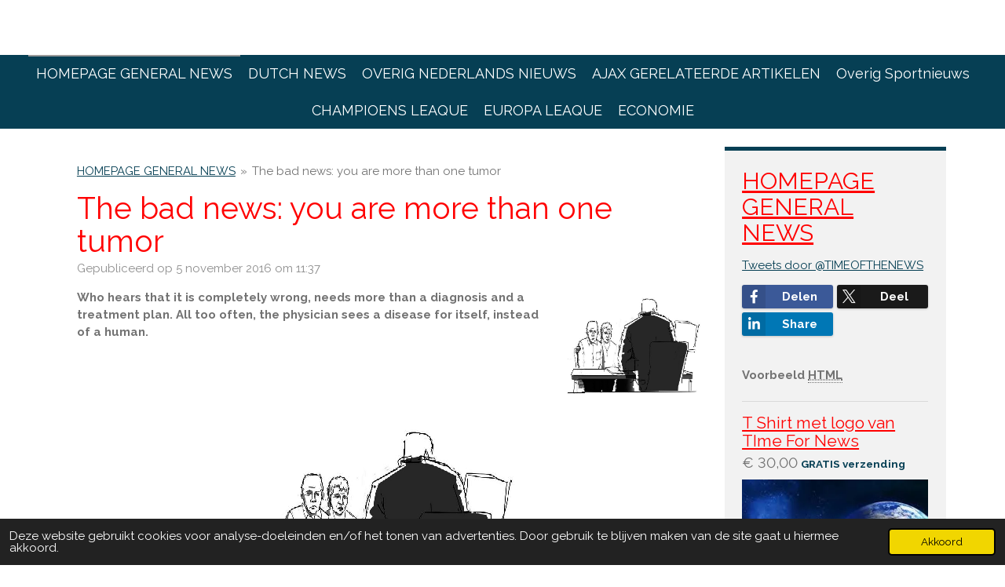

--- FILE ---
content_type: text/html; charset=UTF-8
request_url: https://www.timefornews.nl/194044_the-bad-news-you-are-more-than-one-tumor
body_size: 16020
content:
<!DOCTYPE html>
<html lang="nl">
    <head>
        <meta http-equiv="Content-Type" content="text/html; charset=utf-8">
        <meta name="viewport" content="width=device-width, initial-scale=1.0, maximum-scale=5.0">
        <meta http-equiv="X-UA-Compatible" content="IE=edge">
        <link rel="canonical" href="https://www.timefornews.nl/194044_the-bad-news-you-are-more-than-one-tumor">
        <link rel="sitemap" type="application/xml" href="https://www.timefornews.nl/sitemap.xml">
        <meta property="og:title" content="The bad news: you are more than one tumor | Timefornews.nl">
        <meta property="og:url" content="https://www.timefornews.nl/194044_the-bad-news-you-are-more-than-one-tumor">
        <base href="https://www.timefornews.nl/">
        <meta name="description" property="og:description" content="Who hears that it is completely wrong, needs more than a diagnosis and a treatment plan. All too often, the physician sees a disease for itself, instead of a human.">
                <script nonce="e013cb5b3284ead9853b083b5306ee0c">
            
            window.JOUWWEB = window.JOUWWEB || {};
            window.JOUWWEB.application = window.JOUWWEB.application || {};
            window.JOUWWEB.application = {"backends":[{"domain":"jouwweb.nl","freeDomain":"jouwweb.site"},{"domain":"webador.com","freeDomain":"webadorsite.com"},{"domain":"webador.de","freeDomain":"webadorsite.com"},{"domain":"webador.fr","freeDomain":"webadorsite.com"},{"domain":"webador.es","freeDomain":"webadorsite.com"},{"domain":"webador.it","freeDomain":"webadorsite.com"},{"domain":"jouwweb.be","freeDomain":"jouwweb.site"},{"domain":"webador.ie","freeDomain":"webadorsite.com"},{"domain":"webador.co.uk","freeDomain":"webadorsite.com"},{"domain":"webador.at","freeDomain":"webadorsite.com"},{"domain":"webador.be","freeDomain":"webadorsite.com"},{"domain":"webador.ch","freeDomain":"webadorsite.com"},{"domain":"webador.ch","freeDomain":"webadorsite.com"},{"domain":"webador.mx","freeDomain":"webadorsite.com"},{"domain":"webador.com","freeDomain":"webadorsite.com"},{"domain":"webador.dk","freeDomain":"webadorsite.com"},{"domain":"webador.se","freeDomain":"webadorsite.com"},{"domain":"webador.no","freeDomain":"webadorsite.com"},{"domain":"webador.fi","freeDomain":"webadorsite.com"},{"domain":"webador.ca","freeDomain":"webadorsite.com"},{"domain":"webador.ca","freeDomain":"webadorsite.com"},{"domain":"webador.pl","freeDomain":"webadorsite.com"},{"domain":"webador.com.au","freeDomain":"webadorsite.com"},{"domain":"webador.nz","freeDomain":"webadorsite.com"}],"editorLocale":"nl-NL","editorTimezone":"Europe\/Amsterdam","editorLanguage":"nl","analytics4TrackingId":"G-E6PZPGE4QM","analyticsDimensions":[],"backendDomain":"www.jouwweb.nl","backendShortDomain":"jouwweb.nl","backendKey":"jouwweb-nl","freeWebsiteDomain":"jouwweb.site","noSsl":false,"build":{"reference":"fec0291"},"linkHostnames":["www.jouwweb.nl","www.webador.com","www.webador.de","www.webador.fr","www.webador.es","www.webador.it","www.jouwweb.be","www.webador.ie","www.webador.co.uk","www.webador.at","www.webador.be","www.webador.ch","fr.webador.ch","www.webador.mx","es.webador.com","www.webador.dk","www.webador.se","www.webador.no","www.webador.fi","www.webador.ca","fr.webador.ca","www.webador.pl","www.webador.com.au","www.webador.nz"],"assetsUrl":"https:\/\/assets.jwwb.nl","loginUrl":"https:\/\/www.jouwweb.nl\/inloggen","publishUrl":"https:\/\/www.jouwweb.nl\/v2\/website\/606062\/publish-proxy","adminUserOrIp":false,"pricing":{"plans":{"lite":{"amount":"700","currency":"EUR"},"pro":{"amount":"1200","currency":"EUR"},"business":{"amount":"2400","currency":"EUR"}},"yearlyDiscount":{"price":{"amount":"2400","currency":"EUR"},"ratio":0.17,"percent":"17%","discountPrice":{"amount":"2400","currency":"EUR"},"termPricePerMonth":{"amount":"1200","currency":"EUR"},"termPricePerYear":{"amount":"12000","currency":"EUR"}}},"hcUrl":{"add-product-variants":"https:\/\/help.jouwweb.nl\/hc\/nl\/articles\/28594307773201","basic-vs-advanced-shipping":"https:\/\/help.jouwweb.nl\/hc\/nl\/articles\/28594268794257","html-in-head":"https:\/\/help.jouwweb.nl\/hc\/nl\/articles\/28594336422545","link-domain-name":"https:\/\/help.jouwweb.nl\/hc\/nl\/articles\/28594325307409","optimize-for-mobile":"https:\/\/help.jouwweb.nl\/hc\/nl\/articles\/28594312927121","seo":"https:\/\/help.jouwweb.nl\/hc\/nl\/sections\/28507243966737","transfer-domain-name":"https:\/\/help.jouwweb.nl\/hc\/nl\/articles\/28594325232657","website-not-secure":"https:\/\/help.jouwweb.nl\/hc\/nl\/articles\/28594252935825"}};
            window.JOUWWEB.brand = {"type":"jouwweb","name":"JouwWeb","domain":"JouwWeb.nl","supportEmail":"support@jouwweb.nl"};
                    
                window.JOUWWEB = window.JOUWWEB || {};
                window.JOUWWEB.websiteRendering = {"locale":"nl-NL","timezone":"Europe\/Amsterdam","routes":{"api\/upload\/product-field":"\/_api\/upload\/product-field","checkout\/cart":"\/winkelwagen","payment":"\/bestelling-afronden\/:publicOrderId","payment\/forward":"\/bestelling-afronden\/:publicOrderId\/forward","public-order":"\/bestelling\/:publicOrderId","checkout\/authorize":"\/winkelwagen\/authorize\/:gateway","wishlist":"\/verlanglijst"}};
                                                    window.JOUWWEB.website = {"id":606062,"locale":"nl-NL","enabled":true,"title":"Timefornews.nl","hasTitle":false,"roleOfLoggedInUser":null,"ownerLocale":"nl-NL","plan":"pro","freeWebsiteDomain":"jouwweb.site","backendKey":"jouwweb-nl","currency":"EUR","defaultLocale":"nl-NL","url":"https:\/\/www.timefornews.nl\/","homepageSegmentId":2204937,"category":"webshop","isOffline":false,"isPublished":true,"locales":["nl-NL"],"allowed":{"ads":false,"credits":true,"externalLinks":true,"slideshow":true,"customDefaultSlideshow":true,"hostedAlbums":true,"moderators":true,"mailboxQuota":1,"statisticsVisitors":true,"statisticsDetailed":true,"statisticsMonths":3,"favicon":true,"password":true,"freeDomains":0,"freeMailAccounts":1,"canUseLanguages":false,"fileUpload":true,"legacyFontSize":true,"webshop":true,"products":10,"imageText":true,"search":true,"audioUpload":true,"videoUpload":100,"allowDangerousForms":false,"allowHtmlCode":true,"mobileBar":true,"sidebar":true,"poll":false,"allowCustomForms":true,"allowBusinessListing":true,"allowCustomAnalytics":true,"allowAccountingLink":true,"digitalProducts":false,"sitemapElement":false},"mobileBar":{"enabled":true,"theme":"accent","email":{"active":true,"value":"info.timefornews@gmail.com"},"location":{"active":true,"value":""},"phone":{"active":true,"value":""},"whatsapp":{"active":false},"social":{"active":false,"network":"facebook"}},"webshop":{"enabled":true,"currency":"EUR","taxEnabled":true,"taxInclusive":true,"vatDisclaimerVisible":false,"orderNotice":"<p>Indien u speciale wensen heeft kunt u deze doorgeven via het Opmerkingen-veld in de laatste stap.<\/p>","orderConfirmation":"<p>Hartelijk bedankt voor uw bestelling! U ontvangt zo spoedig mogelijk bericht van ons over de afhandeling van uw bestelling.<\/p>","freeShipping":true,"freeShippingAmount":"7.50","shippingDisclaimerVisible":false,"pickupAllowed":true,"couponAllowed":true,"detailsPageAvailable":true,"socialMediaVisible":true,"termsPage":null,"termsPageUrl":null,"extraTerms":null,"pricingVisible":true,"orderButtonVisible":true,"shippingAdvanced":false,"shippingAdvancedBackEnd":false,"soldOutVisible":false,"backInStockNotificationEnabled":false,"canAddProducts":true,"nextOrderNumber":2,"allowedServicePoints":[],"sendcloudConfigured":false,"sendcloudFallbackPublicKey":"a3d50033a59b4a598f1d7ce7e72aafdf","taxExemptionAllowed":true,"invoiceComment":null,"emptyCartVisible":false,"minimumOrderPrice":null,"productNumbersEnabled":false,"wishlistEnabled":false,"hideTaxOnCart":false},"isTreatedAsWebshop":true};                            window.JOUWWEB.cart = {"products":[],"coupon":null,"shippingCountryCode":null,"shippingChoice":null,"breakdown":[]};                            window.JOUWWEB.scripts = ["website-rendering\/webshop"];                        window.parent.JOUWWEB.colorPalette = window.JOUWWEB.colorPalette;
        </script>
                <title>The bad news: you are more than one tumor | Timefornews.nl</title>
                                            <link href="https://primary.jwwb.nl/public/p/t/z/temp-icvvvxreuiwprqtxybdp/touch-icon-iphone.png?bust=1458912599" rel="apple-touch-icon" sizes="60x60">                                                <link href="https://primary.jwwb.nl/public/p/t/z/temp-icvvvxreuiwprqtxybdp/touch-icon-ipad.png?bust=1458912599" rel="apple-touch-icon" sizes="76x76">                                                <link href="https://primary.jwwb.nl/public/p/t/z/temp-icvvvxreuiwprqtxybdp/touch-icon-iphone-retina.png?bust=1458912599" rel="apple-touch-icon" sizes="120x120">                                                <link href="https://primary.jwwb.nl/public/p/t/z/temp-icvvvxreuiwprqtxybdp/touch-icon-ipad-retina.png?bust=1458912599" rel="apple-touch-icon" sizes="152x152">                                                <link href="https://primary.jwwb.nl/public/p/t/z/temp-icvvvxreuiwprqtxybdp/favicon.png?bust=1458912599" rel="shortcut icon">                                                <link href="https://primary.jwwb.nl/public/p/t/z/temp-icvvvxreuiwprqtxybdp/favicon.png?bust=1458912599" rel="icon">                                        <meta property="og:image" content="https&#x3A;&#x2F;&#x2F;primary.jwwb.nl&#x2F;public&#x2F;p&#x2F;t&#x2F;z&#x2F;temp-icvvvxreuiwprqtxybdp&#x2F;sjtzuf&#x2F;Naamloos2-932.png">
                    <meta property="og:image" content="https&#x3A;&#x2F;&#x2F;primary.jwwb.nl&#x2F;public&#x2F;p&#x2F;t&#x2F;z&#x2F;temp-icvvvxreuiwprqtxybdp&#x2F;i9se2f&#x2F;images11-1.jpg">
                                    <meta name="twitter:card" content="summary_large_image">
                        <meta property="twitter:image" content="https&#x3A;&#x2F;&#x2F;primary.jwwb.nl&#x2F;public&#x2F;p&#x2F;t&#x2F;z&#x2F;temp-icvvvxreuiwprqtxybdp&#x2F;sjtzuf&#x2F;Naamloos2-932.png">
                                                    <script src="https://www.google.com/recaptcha/enterprise.js?hl=nl&amp;render=explicit" nonce="e013cb5b3284ead9853b083b5306ee0c" data-turbo-track="reload"></script>
<script src="https://plausible.io/js/script.manual.js" nonce="e013cb5b3284ead9853b083b5306ee0c" data-turbo-track="reload" defer data-domain="shard12.jouwweb.nl"></script>
<link rel="stylesheet" type="text/css" href="https://gfonts.jwwb.nl/css?display=fallback&amp;family=Raleway%3A400%2C700%2C400italic%2C700italic" nonce="e013cb5b3284ead9853b083b5306ee0c" data-turbo-track="dynamic">
<script src="https://assets.jwwb.nl/assets/build/website-rendering/nl-NL.js?bust=af8dcdef13a1895089e9" nonce="e013cb5b3284ead9853b083b5306ee0c" data-turbo-track="reload" defer></script>
<script src="https://assets.jwwb.nl/assets/website-rendering/runtime.e9aaeab0c631cbd69aaa.js?bust=0df1501923f96b249330" nonce="e013cb5b3284ead9853b083b5306ee0c" data-turbo-track="reload" defer></script>
<script src="https://assets.jwwb.nl/assets/website-rendering/103.3d75ec3708e54af67f50.js?bust=cb0aa3c978e146edbd0d" nonce="e013cb5b3284ead9853b083b5306ee0c" data-turbo-track="reload" defer></script>
<script src="https://assets.jwwb.nl/assets/website-rendering/main.f656389ec507dc20f0cb.js?bust=d20d7cd648ba41ec2448" nonce="e013cb5b3284ead9853b083b5306ee0c" data-turbo-track="reload" defer></script>
<link rel="preload" href="https://assets.jwwb.nl/assets/website-rendering/styles.e258e1c0caffe3e22b8c.css?bust=00dff845dced716b5f3e" as="style">
<link rel="preload" href="https://assets.jwwb.nl/assets/website-rendering/fonts/icons-website-rendering/font/website-rendering.woff2?bust=bd2797014f9452dadc8e" as="font" crossorigin>
<link rel="preconnect" href="https://gfonts.jwwb.nl">
<link rel="stylesheet" type="text/css" href="https://assets.jwwb.nl/assets/website-rendering/styles.e258e1c0caffe3e22b8c.css?bust=00dff845dced716b5f3e" nonce="e013cb5b3284ead9853b083b5306ee0c" data-turbo-track="dynamic">
<link rel="preconnect" href="https://assets.jwwb.nl">
<link rel="stylesheet" type="text/css" href="https://primary.jwwb.nl/public/p/t/z/temp-icvvvxreuiwprqtxybdp/style.css?bust=1768564693" nonce="e013cb5b3284ead9853b083b5306ee0c" data-turbo-track="dynamic">    </head>
    <body
        id="top"
        class="jw-is-no-slideshow jw-header-is-text jw-is-segment-post jw-is-frontend jw-is-sidebar jw-is-no-messagebar jw-is-no-touch-device jw-is-no-mobile"
                                    data-jouwweb-page="194044"
                                                data-jouwweb-segment-id="194044"
                                                data-jouwweb-segment-type="post"
                                                data-template-threshold="800"
                                                data-template-name="modern"
                            itemscope
        itemtype="https://schema.org/NewsArticle"
    >
                                    <meta itemprop="url" content="https://www.timefornews.nl/194044_the-bad-news-you-are-more-than-one-tumor">
        <a href="#main-content" class="jw-skip-link">
            Ga direct naar de hoofdinhoud        </a>
        <div class="jw-background"></div>
        <div class="jw-body">
            <div class="jw-mobile-menu jw-mobile-is-text js-mobile-menu">
            <button
            type="button"
            class="jw-mobile-menu__button jw-mobile-toggle"
            aria-label="Open / sluit menu"
        >
            <span class="jw-icon-burger"></span>
        </button>
        <div class="jw-mobile-header jw-mobile-header--text">
        <a            class="jw-mobile-header-content"
                            href="/"
                        >
                                        <div class="jw-mobile-text">
                    <span style="color: #000000;"></span>                </div>
                    </a>
    </div>

        <a
        href="/winkelwagen"
        class="jw-mobile-menu__button jw-mobile-header-cart jw-mobile-header-cart--hidden jw-mobile-menu__button--dummy"
        aria-label="Bekijk winkelwagen"
    >
        <span class="jw-icon-badge-wrapper">
            <span class="website-rendering-icon-basket" aria-hidden="true"></span>
            <span class="jw-icon-badge hidden" aria-hidden="true"></span>
        </span>
    </a>
    
    </div>
            <header class="header-wrap js-topbar-content-container">
    <div class="header-wrap__inner">
        <div class="jw-header-logo">
        <div
    class="jw-header jw-header-title-container jw-header-text jw-header-text-toggle"
    data-stylable="false"
>
    <a        id="jw-header-title"
        class="jw-header-title"
                    href="/"
            >
        <span style="color: #000000;"></span>    </a>
</div>
</div>
    </div>
</header>
<script nonce="e013cb5b3284ead9853b083b5306ee0c">
    JOUWWEB.templateConfig = {
        header: {
            selector: '.header-wrap',
            mobileSelector: '.jw-mobile-menu',
            updatePusher: function (headerHeight) {
                var $sliderStyle = $('#sliderStyle');

                if ($sliderStyle.length === 0) {
                    $sliderStyle = $('<style />')
                        .attr('id', 'sliderStyle')
                        .appendTo(document.body);
                }

                $sliderStyle.html('.jw-slideshow-slide-content { padding-top: ' + headerHeight + 'px; padding-bottom: ' + (headerHeight * (2/3)) + 'px; } .bx-controls-direction { margin-top: ' + (headerHeight * (1/6)) + 'px; }');

                // make sure slider also gets correct height (because of the added padding)
                $('.jw-slideshow-slide[aria-hidden=false]').each(function (index) {
                    var $this = $(this);
                    headerHeight = $this.outerHeight() > headerHeight ? $this.outerHeight() : headerHeight;
                    $this.closest('.bx-viewport').css({
                        height: headerHeight + 'px',
                    });
                });

                // If a page has a message-bar, offset the mobile nav.
                const $messageBar = $('.message-bar');
                if ($messageBar.length > 0) {
                    // Only apply to .js-mobile-menu if there is a slideshow
                    $(`.jw-is-slideshow .js-mobile-menu, .jw-menu-clone`).css('top', $messageBar.outerHeight());
                }
            },
        },
        mainContentOffset: function () {
            return $('.main-content').offset().top - ($('body').hasClass('jw-menu-is-mobile') ? 0 : 60);
        },
    };
</script>
<nav class="jw-menu-copy">
    <ul
    id="jw-menu"
    class="jw-menu jw-menu-horizontal"
            >
            <li
    class="jw-menu-item jw-menu-is-active"
>
        <a        class="jw-menu-link js-active-menu-item"
        href="/"                                            data-page-link-id="2204937"
                            >
                <span class="">
            HOMEPAGE GENERAL NEWS        </span>
            </a>
                </li>
            <li
    class="jw-menu-item"
>
        <a        class="jw-menu-link"
        href="/dutch-news"                                            data-page-link-id="2212178"
                            >
                <span class="">
            DUTCH NEWS        </span>
            </a>
                </li>
            <li
    class="jw-menu-item"
>
        <a        class="jw-menu-link"
        href="/overig-nederlands-nieuws"                                            data-page-link-id="2475400"
                            >
                <span class="">
            OVERIG NEDERLANDS NIEUWS        </span>
            </a>
                </li>
            <li
    class="jw-menu-item"
>
        <a        class="jw-menu-link"
        href="/ajax-gerelateerde-artikelen"                                            data-page-link-id="2212338"
                            >
                <span class="">
            AJAX GERELATEERDE ARTIKELEN        </span>
            </a>
                </li>
            <li
    class="jw-menu-item"
>
        <a        class="jw-menu-link"
        href="/overig-sportnieuws"                                            data-page-link-id="2205204"
                            >
                <span class="">
            Overig Sportnieuws        </span>
            </a>
                </li>
            <li
    class="jw-menu-item"
>
        <a        class="jw-menu-link"
        href="/champioens-leaque"                                            data-page-link-id="2205697"
                            >
                <span class="">
            CHAMPIOENS LEAQUE        </span>
            </a>
                </li>
            <li
    class="jw-menu-item"
>
        <a        class="jw-menu-link"
        href="/europa-leaque"                                            data-page-link-id="2205651"
                            >
                <span class="">
            EUROPA LEAQUE        </span>
            </a>
                </li>
            <li
    class="jw-menu-item"
>
        <a        class="jw-menu-link"
        href="/economie"                                            data-page-link-id="2268004"
                            >
                <span class="">
            ECONOMIE        </span>
            </a>
                </li>
            <li
    class="jw-menu-item js-menu-cart-item jw-menu-cart-item--hidden"
>
        <a        class="jw-menu-link jw-menu-link--icon"
        href="/winkelwagen"                                                            title="Winkelwagen"
            >
                                    <span class="jw-icon-badge-wrapper">
                        <span class="website-rendering-icon-basket"></span>
                                            <span class="jw-icon-badge hidden">
                    0                </span>
                            <span class="hidden-desktop-horizontal-menu">
            Winkelwagen        </span>
            </a>
                </li>
    
    </ul>

    <script nonce="e013cb5b3284ead9853b083b5306ee0c" id="jw-mobile-menu-template" type="text/template">
        <ul id="jw-menu" class="jw-menu jw-menu-horizontal jw-menu-spacing--mobile-bar">
                            <li
    class="jw-menu-item jw-menu-is-active"
>
        <a        class="jw-menu-link js-active-menu-item"
        href="/"                                            data-page-link-id="2204937"
                            >
                <span class="">
            HOMEPAGE GENERAL NEWS        </span>
            </a>
                </li>
                            <li
    class="jw-menu-item"
>
        <a        class="jw-menu-link"
        href="/dutch-news"                                            data-page-link-id="2212178"
                            >
                <span class="">
            DUTCH NEWS        </span>
            </a>
                </li>
                            <li
    class="jw-menu-item"
>
        <a        class="jw-menu-link"
        href="/overig-nederlands-nieuws"                                            data-page-link-id="2475400"
                            >
                <span class="">
            OVERIG NEDERLANDS NIEUWS        </span>
            </a>
                </li>
                            <li
    class="jw-menu-item"
>
        <a        class="jw-menu-link"
        href="/ajax-gerelateerde-artikelen"                                            data-page-link-id="2212338"
                            >
                <span class="">
            AJAX GERELATEERDE ARTIKELEN        </span>
            </a>
                </li>
                            <li
    class="jw-menu-item"
>
        <a        class="jw-menu-link"
        href="/overig-sportnieuws"                                            data-page-link-id="2205204"
                            >
                <span class="">
            Overig Sportnieuws        </span>
            </a>
                </li>
                            <li
    class="jw-menu-item"
>
        <a        class="jw-menu-link"
        href="/champioens-leaque"                                            data-page-link-id="2205697"
                            >
                <span class="">
            CHAMPIOENS LEAQUE        </span>
            </a>
                </li>
                            <li
    class="jw-menu-item"
>
        <a        class="jw-menu-link"
        href="/europa-leaque"                                            data-page-link-id="2205651"
                            >
                <span class="">
            EUROPA LEAQUE        </span>
            </a>
                </li>
                            <li
    class="jw-menu-item"
>
        <a        class="jw-menu-link"
        href="/economie"                                            data-page-link-id="2268004"
                            >
                <span class="">
            ECONOMIE        </span>
            </a>
                </li>
            
                    </ul>
    </script>
</nav>
<div class="main-content">
    
<main id="main-content" class="block-content">
    <div data-section-name="content" class="jw-section jw-section-content jw-responsive">
        
<div class="jw-strip jw-strip--default jw-strip--style-color jw-strip--primary jw-strip--color-default jw-strip--padding-start"><div class="jw-strip__content-container"><div class="jw-strip__content jw-responsive">    
                        <nav class="jw-breadcrumbs" aria-label="Kruimelpad"><ol><li><a href="/" class="jw-breadcrumbs__link">HOMEPAGE GENERAL NEWS</a></li><li><span class="jw-breadcrumbs__separator" aria-hidden="true">&raquo;</span><a href="/194044_the-bad-news-you-are-more-than-one-tumor" class="jw-breadcrumbs__link jw-breadcrumbs__link--current" aria-current="page">The bad news: you are more than one tumor</a></li></ol></nav>
    <h1
        class="jw-heading jw-heading-130 heading__no-margin jw-news-page__heading-without-margin js-editor-open-settings"
        itemprop="headline"
    >
        The bad news: you are more than one tumor    </h1>
            <div class="jw-news-page__meta js-editor-open-settings">
                                                        <meta itemprop="image" content="https://primary.jwwb.nl/public/p/t/z/temp-icvvvxreuiwprqtxybdp/sjtzuf/Naamloos2-932.png">
                                        <meta itemprop="datePublished" content="2016-11-05T10:37:00+00:00">
                Gepubliceerd op 5 november 2016 om 11:37                                                                <span
            itemscope
            itemprop="publisher"
            itemtype="https://schema.org/Organization"
        ><meta
                    itemprop="url"
                    content="https://www.timefornews.nl/"
                ><span
            itemscope
            itemprop="logo"
            itemtype="https://schema.org/ImageObject"
        ><meta
                    itemprop="url"
                    content="https://primary.jwwb.nl/public/p/t/z/temp-icvvvxreuiwprqtxybdp/4a471a60e8044974bd04946cbbd0b08e.jpg?enable-io=true&amp;enable=upscale&amp;height=60"
                ><meta
                    itemprop="width"
                    content="369"
                ><meta
                    itemprop="height"
                    content="60"
                ></span><meta
                    itemprop="email"
                    content="info.timefornews@gmail.com"
                ><meta
                    itemprop="telephone"
                    content=""
                ></span>                    </div>
    </div></div></div>
<div class="news-page-content-container">
    <div
    id="jw-element-42292265"
    data-jw-element-id="42292265"
        class="jw-tree-node jw-element jw-strip-root jw-tree-container jw-node-is-first-child jw-node-is-last-child"
>
    <div
    id="jw-element-341405818"
    data-jw-element-id="341405818"
        class="jw-tree-node jw-element jw-strip jw-tree-container jw-strip--default jw-strip--style-color jw-strip--color-default jw-strip--padding-both jw-node-is-first-child jw-strip--primary jw-node-is-last-child"
>
    <div class="jw-strip__content-container"><div class="jw-strip__content jw-responsive"><div
    id="jw-element-42469867"
    data-jw-element-id="42469867"
        class="jw-tree-node jw-element jw-columns jw-tree-container jw-tree-horizontal jw-columns--mode-flex jw-node-is-first-child"
>
    <div
    id="jw-element-42469868"
    data-jw-element-id="42469868"
            style="width: 75%"
        class="jw-tree-node jw-element jw-column jw-tree-container jw-node-is-first-child jw-responsive lt600 lt640 lt800"
>
    <div
    id="jw-element-42469870"
    data-jw-element-id="42469870"
        class="jw-tree-node jw-element jw-image-text jw-node-is-first-child jw-node-is-last-child"
>
    <div class="jw-element-imagetext-text">
            <p><strong>Who hears that it is completely wrong, needs more than a diagnosis and a treatment plan. All too often, the physician sees a disease for itself, instead of a human.</strong></p>    </div>
</div></div><div
    id="jw-element-42469869"
    data-jw-element-id="42469869"
            style="width: 25%"
        class="jw-tree-node jw-element jw-column jw-tree-container jw-node-is-last-child jw-responsive lt200 lt300 lt400 lt480 lt540 lt600 lt640 lt800"
>
    <div
    id="jw-element-42469871"
    data-jw-element-id="42469871"
        class="jw-tree-node jw-element jw-image jw-node-is-first-child jw-node-is-last-child"
>
    <div
    class="jw-intent jw-element-image jw-element-content jw-element-image-is-right"
            style="width: 341px;"
    >
            
                    <a
                class="jw-enlarge-image"
                href="https://primary.jwwb.nl/public/p/t/z/temp-icvvvxreuiwprqtxybdp/sjtzuf/Naamloos2-932.png"
                title="Toon grotere versie"
                data-width="341"
                data-height="269"
                data-aspect="0.789"
                data-thumb-aspect="0.789"
            >
        
                <picture
            class="jw-element-image__image-wrapper jw-image-is-square jw-intrinsic"
            style="padding-top: 78.8856%;"
        >
                                            <img class="jw-element-image__image jw-intrinsic__item" style="--jw-element-image--pan-x: 0.5; --jw-element-image--pan-y: 0.5;" alt="" src="https://primary.jwwb.nl/public/p/t/z/temp-icvvvxreuiwprqtxybdp/Naamloos2-932.png" srcset="https://primary.jwwb.nl/public/p/t/z/temp-icvvvxreuiwprqtxybdp/sjtzuf/Naamloos2-932.png?enable-io=true&amp;width=96 96w, https://primary.jwwb.nl/public/p/t/z/temp-icvvvxreuiwprqtxybdp/sjtzuf/Naamloos2-932.png?enable-io=true&amp;width=147 147w, https://primary.jwwb.nl/public/p/t/z/temp-icvvvxreuiwprqtxybdp/sjtzuf/Naamloos2-932.png?enable-io=true&amp;width=226 226w, https://primary.jwwb.nl/public/p/t/z/temp-icvvvxreuiwprqtxybdp/sjtzuf/Naamloos2-932.png?enable-io=true&amp;width=347 347w, https://primary.jwwb.nl/public/p/t/z/temp-icvvvxreuiwprqtxybdp/sjtzuf/Naamloos2-932.png?enable-io=true&amp;width=532 532w, https://primary.jwwb.nl/public/p/t/z/temp-icvvvxreuiwprqtxybdp/sjtzuf/Naamloos2-932.png?enable-io=true&amp;width=816 816w, https://primary.jwwb.nl/public/p/t/z/temp-icvvvxreuiwprqtxybdp/sjtzuf/Naamloos2-932.png?enable-io=true&amp;width=1252 1252w, https://primary.jwwb.nl/public/p/t/z/temp-icvvvxreuiwprqtxybdp/sjtzuf/Naamloos2-932.png?enable-io=true&amp;width=1920 1920w" sizes="auto, min(100vw, 1200px), 100vw" loading="lazy" width="341" height="269">                    </picture>

                    </a>
            </div>
</div></div></div><div
    id="jw-element-42469872"
    data-jw-element-id="42469872"
        class="jw-tree-node jw-element jw-image-text jw-node-is-last-child"
>
    <div class="jw-element-imagetext-text">
            <p><span style="font-size: 120%;"><span class="" onmouseover="_tipon(this)" onmouseout="_tipoff()"><img src="//f.jwwb.nl/public/p/t/z/temp-icvvvxreuiwprqtxybdp/Naamloos2-933.png" alt="Naamloos2-933.png" width="341" height="269" style="display: block; margin-left: auto; margin-right: auto;" /></span></span></p>
<p><span style="font-size: 120%;"><span class="" onmouseover="_tipon(this)" onmouseout="_tipoff()">The world of John Drongelen (69) from Valkenburg collapsed when he was told in 2014 that his cough had an aggressive form of lung cancer.</span> <span class="" onmouseover="_tipon(this)" onmouseout="_tipoff()">And it was not just the diagnosis.</span> <span class="" onmouseover="_tipon(this)" onmouseout="_tipoff()">The doctor looked at his computer at the pictures and shook his head.</span> <span class="" onmouseover="_tipon(this)" onmouseout="_tipoff()">,, He said if we fight it out quickly, gives you the Christmas not even '' Minutes later, Van Drongelen and his wife were excited at the desk for a new appointment..</span> <span class="" onmouseover="_tipon(this)" onmouseout="_tipoff()">,, Me see you no more, I fell only briefly in '' the doctor had given casually.</span> </span><br /><br /><span style="font-size: 120%;"><span class="" onmouseover="_tipon(this)" onmouseout="_tipoff()">Drongelen of hits full again as he tells how this came to be bad news.</span> <span class="" onmouseover="_tipon(this)" onmouseout="_tipoff()">And that was not all.</span> <span class="" onmouseover="_tipon(this)" onmouseout="_tipoff()">The next doctor he met had two physician assistants him loose and hid behind the computer.</span> <span class="" onmouseover="_tipon(this)" onmouseout="_tipoff()">,, As if the doctor not interested. "" Again, had to do the Limburger with an interim basis.</span> <span class="" onmouseover="_tipon(this)" onmouseout="_tipoff()">There were terms like 'major surgery', 'ribs breaking "and" long piece cut.</span> </span><br /><br /><span class="" onmouseover="_tipon(this)" onmouseout="_tipoff()" style="font-size: 120%;"><strong>Off track</strong> </span><br /><span style="font-size: 120%;"><span class="" onmouseover="_tipon(this)" onmouseout="_tipoff()">Whether and what treatment options were there?</span> <span class="" onmouseover="_tipon(this)" onmouseout="_tipoff()">,,No idea.</span> <span class="" onmouseover="_tipon(this)" onmouseout="_tipoff()">I was at a loss. '' A third doctor offered solace.</span><span class="" onmouseover="_tipon(this)" onmouseout="_tipoff()">Early 30s, but very valuable, Van Drongelen says Lizza Hendriks, longoncoloog at Maastricht UMC +.</span> <span class="" onmouseover="_tipon(this)" onmouseout="_tipoff()">,, She sees that there is a person behind the patient. '' To that get her students between the ears, Hendriks Van Drongelen late to tell his story.</span> <span class="" onmouseover="_tipon(this)" onmouseout="_tipoff()">,, It's good for junior doctors to hear bad news does to someone.</span> <span class="" onmouseover="_tipon(this)" onmouseout="_tipoff()">Treat a man as you would want to be treated, do not look at the clock, you can not hide behind a computer screen, but see the man for you, what news do with him, naming emotions.</span> <span class="" onmouseover="_tipon(this)" onmouseout="_tipoff()">Often patients instance afraid to choke. ''</span></span><br /><br /><span style="font-size: 120%;"><span class="" onmouseover="_tipon(this)" onmouseout="_tipoff()">Hendriks got it, but so many colleagues no regrets Sandra van Dulmen, professor of communication in the care Nivel (Dutch Institute for Health Services Research) and the Radboud University Nijmegen Medical Centre in Nijmegen.</span> <span class="" onmouseover="_tipon(this)" onmouseout="_tipoff()">Frequent research shows that physicians often lack the time and empathy.</span> <span class="" onmouseover="_tipon(this)" onmouseout="_tipoff()">,, Often presenting physicians diagnose and rattle them then with medical information and details of a treatment plan 'aimed at deaf ears. ,, A patient who has received bad news, belongs equally nothing.</span> <span class="" onmouseover="_tipon(this)" onmouseout="_tipoff()">It is best then to leave room for emotions, dropping a silence, indicating that you understand the message carved into it. ''</span> </span><br /><br /><span style="font-size: 120%;"><span class="" onmouseover="_tipon(this)" onmouseout="_tipoff()">Doctors are above all to solve medical problems, emotional dilemmas are of a different order, says the professor.</span> <span class="" onmouseover="_tipon(this)" onmouseout="_tipoff()">,, Doctors find it difficult to deal with feelings.</span> <span class="" onmouseover="_tipon(this)" onmouseout="_tipoff()">They have not learned to do so.</span> <span class="" onmouseover="_tipon(this)" onmouseout="_tipoff()">But to continue giving them the patient to stand there just feel for the road, which does anything but reassuring. '' Especially when they say "unfortunately, we can not do anything more for you."</span> <span class="" onmouseover="_tipon(this)" onmouseout="_tipoff()">,, If the patient is not cured, you can guide him still to the end as possible.</span> <span class="" onmouseover="_tipon(this)" onmouseout="_tipoff()">So a phrase like "we will not leave you alone" is a lot more beneficial. ''</span></span></p>
<p><span class="" onmouseover="_tipon(this)" onmouseout="_tipoff()" style="font-size: 120%;"><strong>Empathy</strong> </span><br /><span style="font-size: 120%;"><span class="" onmouseover="_tipon(this)" onmouseout="_tipoff()">Empathy, according to research ensures that patients remember more are less fearful and experienced less pain.</span> <span class="" onmouseover="_tipon(this)" onmouseout="_tipoff()">But more is needed for a good bad news.</span> <span class="" onmouseover="_tipon(this)" onmouseout="_tipoff()">The physician must empathize with the patient.</span> <span class="" onmouseover="_tipon(this)" onmouseout="_tipoff()">What type of person is there for him?</span> <span class="" onmouseover="_tipon(this)" onmouseout="_tipoff()">Does the person himself with questions?</span> <span class="" onmouseover="_tipon(this)" onmouseout="_tipoff()">He wants to take the helm in their own hands, whether he rather leave it up to the doctor?</span> <span class="" onmouseover="_tipon(this)" onmouseout="_tipoff()">How someone's home situation?</span></span></p>
<p><span class="" onmouseover="_tipon(this)" onmouseout="_tipoff()"><span>Read the whole article at: <a href="http://translate.googleusercontent.com/translate_c?depth=1&amp;hl=nl&amp;rurl=translate.google.com&amp;sl=nl&amp;tl=en&amp;u=http://www.ad.nl/dossier-ad-ziekenhuis-top-100/het-slechtnieuwsgesprek-je-bent-meer-dan-een-tumor~a6fa2d18/&amp;usg=ALkJrhjZb3NAdPhhJ9ggNkXeotDuWwVwsQ">http://www.ad.nl/dossier-ad-ziekenhuis-top-100/het-slechtnieuwsgesprek-je-bent-meer-dan-een-tumor~a6fa2d18/</a></span></span></p>
<p lang="en-US"><span class="" onmouseover="_tipon(this)" onmouseout="_tipoff()">By Editors AD: Photo: <span>Mark Reijntjens</span></span></p>
<p lang="en-US">&nbsp;</p>
<p lang="en-US"><span class="" onmouseover="_tipon(this)" onmouseout="_tipoff()">===============================================</span></p>
<p lang="en-US"><span class="" onmouseover="_tipon(this)" onmouseout="_tipoff()" style="font-size: 150%;"><strong>Five bad news tips to the doctor</strong></span></p>
<div class="">
<p class=""><span class="" onmouseover="_tipon(this)" onmouseout="_tipoff()">1. Take time for the call.</span> <br /><span class="" onmouseover="_tipon(this)" onmouseout="_tipoff()">2. Enter the conversation always in person.</span> <br /><span class="" onmouseover="_tipon(this)" onmouseout="_tipoff()">3. Show empathy.</span> <span class="" onmouseover="_tipon(this)" onmouseout="_tipoff()">Use phrases like "I understand that you are frightened of this."</span> <br /><span class="" onmouseover="_tipon(this)" onmouseout="_tipoff()">4. Pour any information about anyone, and certainly not information that does not matter, like "you could have a different type of tumor.</span> <br /><span class="" onmouseover="_tipon(this)" onmouseout="_tipoff()">5. Look at the patient as a human being.</span> <span class="" onmouseover="_tipon(this)" onmouseout="_tipoff()">Ask yourself: what will and will suit that person and come together to make an informed decision.</span> <span class="" onmouseover="_tipon(this)" onmouseout="_tipoff()">Possibly you enter two or three calls.</span></p>
<p class=""><span class="" onmouseover="_tipon(this)" onmouseout="_tipoff()"><span>================================================</span></span></p>
</div>    </div>
</div></div></div></div></div></div>

<div style="margin-top: .75em" class="jw-strip jw-strip--default jw-strip--style-color jw-strip--color-default"><div class="jw-strip__content-container"><div class="jw-strip__content jw-responsive">    <div class="jw-element-separator-padding">
        <hr class="jw-element-separator jw-text-background" />
    </div>
            <p class="jw-news-page-pagination">
                            <a
                    data-segment-type="post"
                    data-segment-id="194040"
                    class="js-jouwweb-segment jw-news-page-pagination__link jw-news-page-pagination__link--prev"
                    href="/194040_taxi-drivers-are-sitting-illegal-practices-schiphol-protectors"
                >
                    &laquo;&nbsp;
                    <span class="hidden-md hidden-lg">Vorige</span>
                    <em class="hidden-xs hidden-sm">Taxi drivers are sitting &#039;illegal practices&#039; Schiphol Protectors</em>
                </a>
                                        <a
                    data-segment-type="post"
                    data-segment-id="194051"
                    class="js-jouwweb-segment jw-news-page-pagination__link jw-news-page-pagination__link--next"
                    href="/194051_astrid-holleeder-murder-wild-brother-william"
                >
                    <em class="hidden-xs hidden-sm">Astrid Holleeder murder Wild brother William</em>
                    <span class="hidden-md hidden-lg">Volgende</span>
                    &nbsp;&raquo;
                </a>
                    </p>
    </div></div></div><div class="jw-strip jw-strip--default jw-strip--style-color jw-strip--primary jw-strip--color-default jw-strip--padding-end"><div class="jw-strip__content-container"><div class="jw-strip__content jw-responsive"><div
    id="jw-element-42292264"
    data-jw-element-id="42292264"
        class="jw-tree-node jw-element jw-newsPostComment jw-node-is-first-child jw-node-is-last-child"
>
    <div class="jw-comment-module" data-container-id="194044">
            <div class="jw-comment-form-container">
            <h2>Reactie plaatsen</h2>
            <div class="jw-comment-form jw-form-container" data-parent-id="0">
    <form method="POST" name="comment">        <div class="jw-element-form-error jw-comment-error"></div>
        <div class="jw-element-form-group"><label for="name" class="jw-element-form-label">Naam *</label><div class="jw-element-form-content"><input type="text" name="name" id="name" maxlength="100" class="form-control&#x20;jw-element-form-input-text" value=""></div></div>        <div class="jw-element-form-group"><label for="email" class="jw-element-form-label">E-mailadres *</label><div class="jw-element-form-content"><input type="email" name="email" id="email" maxlength="200" class="form-control&#x20;jw-element-form-input-text" value=""></div></div>        <div class="jw-element-form-group"><label for="body" class="jw-element-form-label">Bericht *</label><div class="jw-element-form-content"><textarea name="body" id="body" maxlength="5000" class="form-control&#x20;jw-element-form-input-text"></textarea></div></div>        <div class="hidden"><label for="captcha" class="jw-element-form-label">Laat dit veld leeg *</label><div class="jw-element-form-content"><input type="text" name="captcha" id="captcha" class="form-control&#x20;jw-element-form-input-text" value=""></div></div>                                        <input type="hidden" name="captcha-response" data-sitekey="6Lf2k5ApAAAAAHnwq8755XMiirIOTY2Cw_UdHdfa" data-action="COMMENT" id="jwFormF13tyK_captcha-response" value="">        <div
            class="jw-element-form-group captcha-form-group hidden"
            data-jw-controller="website--form--lazy-captcha-group"        >
            <div class="jw-element-form-content">
                <div class="captcha-widget" data-jw-controller="common--form--captcha-checkbox" data-common--form--captcha-checkbox-action-value="COMMENT" data-common--form--captcha-checkbox-sitekey-value="6Lf2k5ApAAAAAHnwq8755XMiirIOTY2Cw_UdHdfa"></div>                            </div>
        </div>
            <input type="hidden" name="comment-csrf-42292264-main" id="jwForm96YHtZ_comment-csrf-42292264-main" value="8Vy1THRhbJBknaq1">        <input type="hidden" name="action" id="jwFormRLnJGu_action" value="new-comment">        <input type="hidden" name="element" id="jwForm6wWKXv_element" value="42292264">                <div class="jw-element-form-group"><div class="jw-element-form-content"><button type="submit" name="submit" id="jwFormAH59BT_submit" class="jw-btn jw-btn--size-small">Verstuur reactie</button></div></div>    </form></div>
        </div>
        <div
        class="jw-comments-container "
        data-number-of-comments="0"
        data-comments-per-page=""
    >
        <h2>Reacties</h2>
        <div class="jw-comments jw-comments-real">
                            <div>Er zijn geen reacties geplaatst.</div>
                    </div>
            </div>
    </div>
</div></div></div></div>            </div>
</main>
    <aside class="block-sidebar">
    <div
        data-section-name="sidebar"
        class="jw-section jw-section-sidebar jw-sidebar-toggle jw-responsive lt300 lt400 lt480 lt540 lt600 lt640 lt800"
    >
        <div id="jw-section-menu" class="jw-section-menu">
    <h1 class="jw-section-menu-title">
            <a
        href="/"
        class=""
                    data-page-link-id="2204937"
            >
        HOMEPAGE GENERAL NEWS    </a>
    </h1>
    <ul class="jw-section-menu-list">
            </ul>
</div>
        <div
    id="jw-element-21223474"
    data-jw-element-id="21223474"
        class="jw-tree-node jw-element jw-simple-root jw-tree-container jw-node-is-first-child jw-node-is-last-child"
>
    <div
    id="jw-element-21321110"
    data-jw-element-id="21321110"
        class="jw-tree-node jw-element jw-html jw-node-is-first-child"
>
    <div class="jw-html-wrapper">
    <a class="twitter-timeline" href="https://twitter.com/TIMEOFTHENEWS" data-widget-id="647143043892690944">Tweets door @TIMEOFTHENEWS</a>
<script>!function(d,s,id){var js,fjs=d.getElementsByTagName(s)[0],p=/^http:/.test(d.location)?'http':'https';if(!d.getElementById(id)){js=d.createElement(s);js.id=id;js.src=p+"://platform.twitter.com/widgets.js";fjs.parentNode.insertBefore(js,fjs);}}(document,"script","twitter-wjs");</script>


    </div>
</div><div
    id="jw-element-25438401"
    data-jw-element-id="25438401"
        class="jw-tree-node jw-element jw-social-share"
>
    <div class="jw-element-social-share" style="text-align: left">
    <div class="share-button-container share-button-container--align-left jw-element-content">
                                                                <a
                    class="share-button share-button--facebook jw-element-social-share-button jw-element-social-share-button-facebook "
                                            href=""
                        data-href-template="http://www.facebook.com/sharer/sharer.php?u=[url]"
                                                            rel="nofollow noopener noreferrer"
                    target="_blank"
                >
                    <span class="share-button__icon website-rendering-icon-facebook"></span>
                    <span class="share-button__label">Delen</span>
                </a>
                                                                            <a
                    class="share-button share-button--twitter jw-element-social-share-button jw-element-social-share-button-twitter "
                                            href=""
                        data-href-template="http://x.com/intent/post?text=[url]"
                                                            rel="nofollow noopener noreferrer"
                    target="_blank"
                >
                    <span class="share-button__icon website-rendering-icon-x-logo"></span>
                    <span class="share-button__label">Deel</span>
                </a>
                                                                            <a
                    class="share-button share-button--linkedin jw-element-social-share-button jw-element-social-share-button-linkedin "
                                            href=""
                        data-href-template="http://www.linkedin.com/shareArticle?mini=true&amp;url=[url]"
                                                            rel="nofollow noopener noreferrer"
                    target="_blank"
                >
                    <span class="share-button__icon website-rendering-icon-linkedin"></span>
                    <span class="share-button__label">Share</span>
                </a>
                                                                                        <a
                    class="share-button share-button--whatsapp jw-element-social-share-button jw-element-social-share-button-whatsapp  share-button--mobile-only"
                                            href=""
                        data-href-template="whatsapp://send?text=[url]"
                                                            rel="nofollow noopener noreferrer"
                    target="_blank"
                >
                    <span class="share-button__icon website-rendering-icon-whatsapp"></span>
                    <span class="share-button__label">Delen</span>
                </a>
                                    </div>
    </div>
</div><div
    id="jw-element-25372470"
    data-jw-element-id="25372470"
        class="jw-tree-node jw-element jw-html"
>
    <div class="jw-html-wrapper">
    <!-- Go to www.addthis.com/dashboard to customize your tools -->
<script type="text/javascript" src="//s7.addthis.com/js/300/addthis_widget.js#pubid=ra-51936efd00146019"></script>
    </div>
</div><div
    id="jw-element-26463826"
    data-jw-element-id="26463826"
        class="jw-tree-node jw-element jw-html"
>
    <div class="jw-html-wrapper">
    <strong>Voorbeeld <abbr title="Hypertext Markup language">HTML</abbr></strong>
<style>.ig-b- { display: inline-block; }
.ig-b- img { visibility: hidden; }
.ig-b-:hover { background-position: 0 -60px; } .ig-b-:active { background-position: 0 -120px; }
.ig-b-48 { width: 48px; height: 48px; background: url(//badges.instagram.com/static/images/ig-badge-sprite-48.png) no-repeat 0 0; }
@media only screen and (-webkit-min-device-pixel-ratio: 2), only screen and (min--moz-device-pixel-ratio: 2), only screen and (-o-min-device-pixel-ratio: 2 / 1), only screen and (min-device-pixel-ratio: 2), only screen and (min-resolution: 192dpi), only screen and (min-resolution: 2dppx) {
.ig-b-48 { background-image: url(//badges.instagram.com/static/images/ig-badge-sprite-48@2x.png); background-size: 60px 178px; } }</style>
<a href="https://www.instagram.com/misteryman60/?ref=badge" class="ig-b- ig-b-48"><img src="//badges.instagram.com/static/images/ig-badge-48.png" alt="Instagram"></a>    </div>
</div><div
    id="jw-element-27328814"
    data-jw-element-id="27328814"
        class="jw-tree-node jw-element jw-product"
>
    <div class="product js-product-container" data-webshop-product="&#x7B;&quot;id&quot;&#x3A;26433,&quot;title&quot;&#x3A;&quot;T&#x20;Shirt&#x20;met&#x20;logo&#x20;van&#x20;TIme&#x20;For&#x20;News&quot;,&quot;url&quot;&#x3A;&quot;&#x5C;&#x2F;product&#x5C;&#x2F;26433&#x5C;&#x2F;t-shirt-met-logo-van-time-for-news&quot;,&quot;variants&quot;&#x3A;&#x5B;&#x7B;&quot;id&quot;&#x3A;43405,&quot;stock&quot;&#x3A;2,&quot;limited&quot;&#x3A;false,&quot;propertyValueIds&quot;&#x3A;&#x5B;&#x5D;,&quot;freeShippingMotivator&quot;&#x3A;true&#x7D;&#x5D;,&quot;image&quot;&#x3A;&#x7B;&quot;id&quot;&#x3A;7869901,&quot;url&quot;&#x3A;&quot;https&#x3A;&#x5C;&#x2F;&#x5C;&#x2F;primary.jwwb.nl&#x5C;&#x2F;public&#x5C;&#x2F;p&#x5C;&#x2F;t&#x5C;&#x2F;z&#x5C;&#x2F;temp-icvvvxreuiwprqtxybdp&#x5C;&#x2F;images11-1.jpg&quot;,&quot;width&quot;&#x3A;259,&quot;height&quot;&#x3A;194&#x7D;&#x7D;">
    <div class="product__responsive-top">
                <h3 class="product__heading">
                            <a class="js-jouwweb-segment" data-jwlink-type="product" data-jwlink-identifier="26433" data-jwlink-title="T Shirt met logo van TIme For News" data-jwlink-readonly data-segment-type="product" data-segment-id="26433" href="/product/26433/t-shirt-met-logo-van-time-for-news">T Shirt met logo van TIme For News</a>                    </h3>
                    <div>
                <div class="product__price js-product-container__price">
                    <span class="product__price__price">€ 30,00</span>
                </div>
                <div class="product__free-shipping-motivator js-product-container__free-shipping-motivator"></div>
            </div>
            </div>
            <div class="product__image-container">
            
            <a class="js-jouwweb-segment product-image" data-jwlink-type="product" data-jwlink-identifier="26433" data-jwlink-title="T Shirt met logo van TIme For News" data-jwlink-readonly data-segment-type="product" data-segment-id="26433" href="/product/26433/t-shirt-met-logo-van-time-for-news">                <img
                    class="product-image__image product-image__image--main"
                    loading="lazy"
                    src="https&#x3A;&#x2F;&#x2F;primary.jwwb.nl&#x2F;public&#x2F;p&#x2F;t&#x2F;z&#x2F;temp-icvvvxreuiwprqtxybdp&#x2F;i9se2f&#x2F;images11-1.jpg&#x3F;enable-io&#x3D;true&amp;enable&#x3D;upscale&amp;fit&#x3D;bounds&amp;width&#x3D;414"
                                        srcset="https&#x3A;&#x2F;&#x2F;primary.jwwb.nl&#x2F;public&#x2F;p&#x2F;t&#x2F;z&#x2F;temp-icvvvxreuiwprqtxybdp&#x2F;i9se2f&#x2F;images11-1.jpg&#x3F;enable-io&#x3D;true&amp;enable&#x3D;upscale&amp;fit&#x3D;bounds&amp;width&#x3D;414&#x20;1x,&#x20;https&#x3A;&#x2F;&#x2F;primary.jwwb.nl&#x2F;public&#x2F;p&#x2F;t&#x2F;z&#x2F;temp-icvvvxreuiwprqtxybdp&#x2F;i9se2f&#x2F;images11-1.jpg&#x3F;enable-io&#x3D;true&amp;enable&#x3D;upscale&amp;fit&#x3D;bounds&amp;width&#x3D;828&#x20;2x"
                    sizes="(min-width: 656px) 180px, (max-width: 656px) 100vw"
                    alt=""
                >
            </a>        </div>
        <div class="product__container">
        <div class="product__top">
                        <h3 class="product__heading heading__no-margin">
                                    <a class="js-jouwweb-segment" data-jwlink-type="product" data-jwlink-identifier="26433" data-jwlink-title="T Shirt met logo van TIme For News" data-jwlink-readonly data-segment-type="product" data-segment-id="26433" href="/product/26433/t-shirt-met-logo-van-time-for-news">T Shirt met logo van TIme For News</a>                            </h3>
                            <div>
                    <div class="product__price js-product-container__price">
                        <span class="product__price__price">€ 30,00</span>
                    </div>
                    <div class="product__free-shipping-motivator js-product-container__free-shipping-motivator"></div>
                </div>
                    </div>
                    <div class="product__description">
                                <p>U kunt bij ons een t shirt of een ander artikel bestellen De shirts zijn met korte of lange mouw te verkrijgen in de kleuren wit, grijs en blauw. Geeft u wel de maat van het bestelde artikel op.</p>            </div>
                                    <div class="product__long-description">
                <a class="js-jouwweb-segment" data-jwlink-type="product" data-jwlink-identifier="26433" data-jwlink-title="T Shirt met logo van TIme For News" data-jwlink-readonly data-segment-type="product" data-segment-id="26433" href="/product/26433/t-shirt-met-logo-van-time-for-news">+ Bekijk details</a>            </div>
                <div class="product__button-container">
            <div class="product__button-notice hidden js-product-container__button-notice"></div>
<button
    type="button"
    class="jw-btn product__add-to-cart js-product-container__button jw-btn--size-small"
    title="In&#x20;winkelwagen"
        >
    <span>In winkelwagen</span>
</button>
                                </div>
    </div>
</div>

</div><div
    id="jw-element-28335264"
    data-jw-element-id="28335264"
        class="jw-tree-node jw-element jw-html jw-node-is-last-child"
>
    <div class="jw-html-wrapper">
    <!-- Go to www.addthis.com/dashboard to generate a new set of sharing buttons -->
<a href="https://api.addthis.com/oexchange/0.8/forward/facebook/offer?url=http%3A%2F%2Fwww.addthis.com&amp;pubid=ra-51936efd00146019&amp;ct=1&amp;title=AddThis%20-%20Get%20likes%2C%20get%20shares%2C%20get%20followers&amp;pco=tbxnj-1.0" target="_blank"><img src="https://cache.addthiscdn.com/icons/v3/thumbs/32x32/facebook.png" border="0" alt="Facebook"></a>
<a href="https://api.addthis.com/oexchange/0.8/forward/twitter/offer?url=http%3A%2F%2Fwww.addthis.com&amp;pubid=ra-51936efd00146019&amp;ct=1&amp;title=AddThis%20-%20Get%20likes%2C%20get%20shares%2C%20get%20followers&amp;pco=tbxnj-1.0" target="_blank"><img src="https://cache.addthiscdn.com/icons/v3/thumbs/32x32/twitter.png" border="0" alt="Twitter"></a>
<a href="https://www.addthis.com/bookmark.php?source=tbx32nj-1.0&amp;v=300&amp;url=http%3A%2F%2Fwww.addthis.com&amp;pubid=ra-51936efd00146019&amp;ct=1&amp;title=AddThis%20-%20Get%20likes%2C%20get%20shares%2C%20get%20followers&amp;pco=tbxnj-1.0" target="_blank"><img src="https://cache.addthiscdn.com/icons/v3/thumbs/32x32/addthis.png" border="0" alt="Addthis"></a>
    </div>
</div></div>        <div
    id="jw-element-29244579"
    data-jw-element-id="29244579"
        class="jw-tree-node jw-element jw-simple-root jw-tree-container jw-node-is-first-child jw-node-is-last-child"
>
    <div
    id="jw-element-29092764"
    data-jw-element-id="29092764"
        class="jw-tree-node jw-element jw-html jw-node-is-first-child jw-node-is-last-child"
>
    </div></div>    </div>
</aside>
</div>
<footer class="block-footer">
    <div
        data-section-name="footer"
        class="jw-section jw-section-footer jw-responsive"
    >
                <div class="jw-strip jw-strip--default jw-strip--style-color jw-strip--primary jw-strip--color-default jw-strip--padding-both"><div class="jw-strip__content-container"><div class="jw-strip__content jw-responsive">            <div
    id="jw-element-210087920"
    data-jw-element-id="210087920"
        class="jw-tree-node jw-element jw-simple-root jw-tree-container jw-tree-container--empty jw-node-is-first-child jw-node-is-last-child"
>
    </div>                            <div class="jw-credits clear">
                    <div class="jw-credits-owner">
                        <div id="jw-footer-text">
                            <div class="jw-footer-text-content">
                                &copy; 2015 - 2026 Timefornews.nl                            </div>
                        </div>
                    </div>
                    <div class="jw-credits-right">
                                                                    </div>
                </div>
                    </div></div></div>    </div>
</footer>
            
<div class="jw-bottom-bar__container">
    </div>
<div class="jw-bottom-bar__spacer">
    </div>

            <div id="jw-variable-loaded" style="display: none;"></div>
            <div id="jw-variable-values" style="display: none;">
                                    <span data-jw-variable-key="background-color" class="jw-variable-value-background-color"></span>
                                    <span data-jw-variable-key="background" class="jw-variable-value-background"></span>
                                    <span data-jw-variable-key="font-family" class="jw-variable-value-font-family"></span>
                                    <span data-jw-variable-key="paragraph-color" class="jw-variable-value-paragraph-color"></span>
                                    <span data-jw-variable-key="paragraph-link-color" class="jw-variable-value-paragraph-link-color"></span>
                                    <span data-jw-variable-key="paragraph-font-size" class="jw-variable-value-paragraph-font-size"></span>
                                    <span data-jw-variable-key="heading-color" class="jw-variable-value-heading-color"></span>
                                    <span data-jw-variable-key="heading-link-color" class="jw-variable-value-heading-link-color"></span>
                                    <span data-jw-variable-key="heading-font-size" class="jw-variable-value-heading-font-size"></span>
                                    <span data-jw-variable-key="heading-font-family" class="jw-variable-value-heading-font-family"></span>
                                    <span data-jw-variable-key="menu-text-color" class="jw-variable-value-menu-text-color"></span>
                                    <span data-jw-variable-key="menu-text-link-color" class="jw-variable-value-menu-text-link-color"></span>
                                    <span data-jw-variable-key="menu-text-font-size" class="jw-variable-value-menu-text-font-size"></span>
                                    <span data-jw-variable-key="menu-font-family" class="jw-variable-value-menu-font-family"></span>
                                    <span data-jw-variable-key="menu-capitalize" class="jw-variable-value-menu-capitalize"></span>
                                    <span data-jw-variable-key="website-size" class="jw-variable-value-website-size"></span>
                                    <span data-jw-variable-key="footer-text-color" class="jw-variable-value-footer-text-color"></span>
                                    <span data-jw-variable-key="footer-text-link-color" class="jw-variable-value-footer-text-link-color"></span>
                                    <span data-jw-variable-key="footer-text-font-size" class="jw-variable-value-footer-text-font-size"></span>
                                    <span data-jw-variable-key="content-color" class="jw-variable-value-content-color"></span>
                                    <span data-jw-variable-key="accent-color" class="jw-variable-value-accent-color"></span>
                                    <span data-jw-variable-key="footer-color" class="jw-variable-value-footer-color"></span>
                            </div>
        </div>
                            <script nonce="e013cb5b3284ead9853b083b5306ee0c" type="application/ld+json">[{"@context":"https:\/\/schema.org","@type":"Organization","url":"https:\/\/www.timefornews.nl\/","logo":{"@type":"ImageObject","url":"https:\/\/primary.jwwb.nl\/public\/p\/t\/z\/temp-icvvvxreuiwprqtxybdp\/4a471a60e8044974bd04946cbbd0b08e.jpg?enable-io=true&enable=upscale&height=60","width":369,"height":60},"email":"info.timefornews@gmail.com","telephone":""}]</script>
                <script nonce="e013cb5b3284ead9853b083b5306ee0c">window.JOUWWEB = window.JOUWWEB || {}; window.JOUWWEB.experiment = {"enrollments":{},"defaults":{"only-annual-discount-restart":"3months-50pct","ai-homepage-structures":"on","checkout-shopping-cart-design":"on","ai-page-wizard-ui":"on","payment-cycle-dropdown":"on","trustpilot-checkout":"widget","improved-homepage-structures":"on"}};</script>        <script nonce="e013cb5b3284ead9853b083b5306ee0c">
            window.JOUWWEB = window.JOUWWEB || {};
            window.JOUWWEB.cookieConsent = {"theme":"jw","showLink":false,"content":{"message":"Deze website gebruikt cookies voor analyse-doeleinden en\/of het tonen van advertenties. Door gebruik te blijven maken van de site gaat u hiermee akkoord.","dismiss":"Akkoord"},"autoOpen":true,"cookie":{"name":"cookieconsent_status"}};
        </script>
<script nonce="e013cb5b3284ead9853b083b5306ee0c">window.plausible = window.plausible || function() { (window.plausible.q = window.plausible.q || []).push(arguments) };plausible('pageview', { props: {website: 606062 }});</script>                                </body>
</html>
